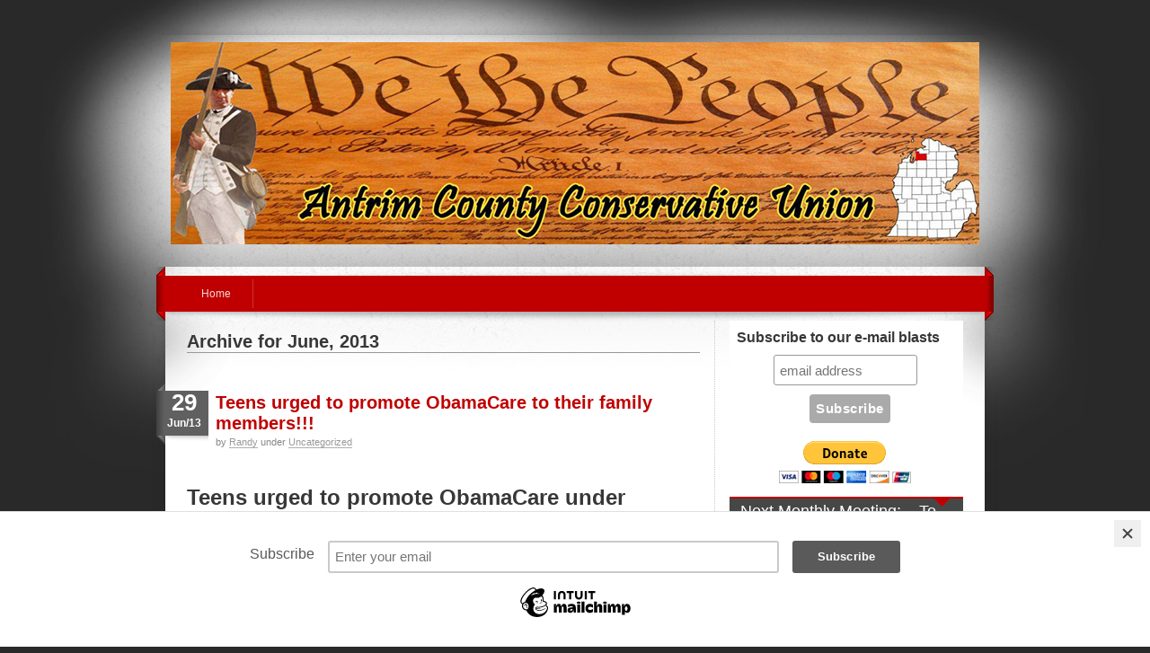

--- FILE ---
content_type: text/html; charset=UTF-8
request_url: https://acconservatives.org/2013/06/
body_size: 24183
content:
<!DOCTYPE html PUBLIC "-//W3C//DTD XHTML 1.0 Transitional//EN"
"http://www.w3.org/TR/xhtml1/DTD/xhtml1-transitional.dtd">

<html xmlns="http://www.w3.org/1999/xhtml" xml:lang="en" lang="en">

<head profile="http://gmpg.org/xfn/11">
<meta http-equiv="Content-Type" content="text/html; charset=UTF-8"  />
<title>June &laquo; 2013 &laquo;  Antrim County Conservative Union</title>
<meta name="generator" content="WordPress 6.3.7" />
<meta name="robots" content="follow, all" />

<link rel="shortcut icon" href="https://acconservatives.org/wp-content/themes/idream/favicon.ico" />
<link rel="stylesheet" href="https://acconservatives.org/wp-content/themes/idream/style.css" type="text/css" media="screen" />
<link rel="alternate" type="application/rss+xml" title="Antrim County Conservative Union RSS Feed" href="https://acconservatives.org/feed/" />
<link rel="pingback" href="https://acconservatives.org/xmlrpc.php" />
<!--[if IE]><link rel="stylesheet" href="https://acconservatives.org/wp-content/themes/idream/css/ie.css" type="text/css" media="screen" /><![endif]-->

<meta name='robots' content='max-image-preview:large' />
<script type="text/javascript">
window._wpemojiSettings = {"baseUrl":"https:\/\/s.w.org\/images\/core\/emoji\/14.0.0\/72x72\/","ext":".png","svgUrl":"https:\/\/s.w.org\/images\/core\/emoji\/14.0.0\/svg\/","svgExt":".svg","source":{"concatemoji":"https:\/\/acconservatives.org\/wp-includes\/js\/wp-emoji-release.min.js?ver=6.3.7"}};
/*! This file is auto-generated */
!function(i,n){var o,s,e;function c(e){try{var t={supportTests:e,timestamp:(new Date).valueOf()};sessionStorage.setItem(o,JSON.stringify(t))}catch(e){}}function p(e,t,n){e.clearRect(0,0,e.canvas.width,e.canvas.height),e.fillText(t,0,0);var t=new Uint32Array(e.getImageData(0,0,e.canvas.width,e.canvas.height).data),r=(e.clearRect(0,0,e.canvas.width,e.canvas.height),e.fillText(n,0,0),new Uint32Array(e.getImageData(0,0,e.canvas.width,e.canvas.height).data));return t.every(function(e,t){return e===r[t]})}function u(e,t,n){switch(t){case"flag":return n(e,"\ud83c\udff3\ufe0f\u200d\u26a7\ufe0f","\ud83c\udff3\ufe0f\u200b\u26a7\ufe0f")?!1:!n(e,"\ud83c\uddfa\ud83c\uddf3","\ud83c\uddfa\u200b\ud83c\uddf3")&&!n(e,"\ud83c\udff4\udb40\udc67\udb40\udc62\udb40\udc65\udb40\udc6e\udb40\udc67\udb40\udc7f","\ud83c\udff4\u200b\udb40\udc67\u200b\udb40\udc62\u200b\udb40\udc65\u200b\udb40\udc6e\u200b\udb40\udc67\u200b\udb40\udc7f");case"emoji":return!n(e,"\ud83e\udef1\ud83c\udffb\u200d\ud83e\udef2\ud83c\udfff","\ud83e\udef1\ud83c\udffb\u200b\ud83e\udef2\ud83c\udfff")}return!1}function f(e,t,n){var r="undefined"!=typeof WorkerGlobalScope&&self instanceof WorkerGlobalScope?new OffscreenCanvas(300,150):i.createElement("canvas"),a=r.getContext("2d",{willReadFrequently:!0}),o=(a.textBaseline="top",a.font="600 32px Arial",{});return e.forEach(function(e){o[e]=t(a,e,n)}),o}function t(e){var t=i.createElement("script");t.src=e,t.defer=!0,i.head.appendChild(t)}"undefined"!=typeof Promise&&(o="wpEmojiSettingsSupports",s=["flag","emoji"],n.supports={everything:!0,everythingExceptFlag:!0},e=new Promise(function(e){i.addEventListener("DOMContentLoaded",e,{once:!0})}),new Promise(function(t){var n=function(){try{var e=JSON.parse(sessionStorage.getItem(o));if("object"==typeof e&&"number"==typeof e.timestamp&&(new Date).valueOf()<e.timestamp+604800&&"object"==typeof e.supportTests)return e.supportTests}catch(e){}return null}();if(!n){if("undefined"!=typeof Worker&&"undefined"!=typeof OffscreenCanvas&&"undefined"!=typeof URL&&URL.createObjectURL&&"undefined"!=typeof Blob)try{var e="postMessage("+f.toString()+"("+[JSON.stringify(s),u.toString(),p.toString()].join(",")+"));",r=new Blob([e],{type:"text/javascript"}),a=new Worker(URL.createObjectURL(r),{name:"wpTestEmojiSupports"});return void(a.onmessage=function(e){c(n=e.data),a.terminate(),t(n)})}catch(e){}c(n=f(s,u,p))}t(n)}).then(function(e){for(var t in e)n.supports[t]=e[t],n.supports.everything=n.supports.everything&&n.supports[t],"flag"!==t&&(n.supports.everythingExceptFlag=n.supports.everythingExceptFlag&&n.supports[t]);n.supports.everythingExceptFlag=n.supports.everythingExceptFlag&&!n.supports.flag,n.DOMReady=!1,n.readyCallback=function(){n.DOMReady=!0}}).then(function(){return e}).then(function(){var e;n.supports.everything||(n.readyCallback(),(e=n.source||{}).concatemoji?t(e.concatemoji):e.wpemoji&&e.twemoji&&(t(e.twemoji),t(e.wpemoji)))}))}((window,document),window._wpemojiSettings);
</script>
<style type="text/css">
img.wp-smiley,
img.emoji {
	display: inline !important;
	border: none !important;
	box-shadow: none !important;
	height: 1em !important;
	width: 1em !important;
	margin: 0 0.07em !important;
	vertical-align: -0.1em !important;
	background: none !important;
	padding: 0 !important;
}
</style>
	<link rel='stylesheet' id='wp-block-library-css' href='https://acconservatives.org/wp-includes/css/dist/block-library/style.min.css?ver=6.3.7' type='text/css' media='all' />
<style id='classic-theme-styles-inline-css' type='text/css'>
/*! This file is auto-generated */
.wp-block-button__link{color:#fff;background-color:#32373c;border-radius:9999px;box-shadow:none;text-decoration:none;padding:calc(.667em + 2px) calc(1.333em + 2px);font-size:1.125em}.wp-block-file__button{background:#32373c;color:#fff;text-decoration:none}
</style>
<style id='global-styles-inline-css' type='text/css'>
body{--wp--preset--color--black: #000000;--wp--preset--color--cyan-bluish-gray: #abb8c3;--wp--preset--color--white: #ffffff;--wp--preset--color--pale-pink: #f78da7;--wp--preset--color--vivid-red: #cf2e2e;--wp--preset--color--luminous-vivid-orange: #ff6900;--wp--preset--color--luminous-vivid-amber: #fcb900;--wp--preset--color--light-green-cyan: #7bdcb5;--wp--preset--color--vivid-green-cyan: #00d084;--wp--preset--color--pale-cyan-blue: #8ed1fc;--wp--preset--color--vivid-cyan-blue: #0693e3;--wp--preset--color--vivid-purple: #9b51e0;--wp--preset--gradient--vivid-cyan-blue-to-vivid-purple: linear-gradient(135deg,rgba(6,147,227,1) 0%,rgb(155,81,224) 100%);--wp--preset--gradient--light-green-cyan-to-vivid-green-cyan: linear-gradient(135deg,rgb(122,220,180) 0%,rgb(0,208,130) 100%);--wp--preset--gradient--luminous-vivid-amber-to-luminous-vivid-orange: linear-gradient(135deg,rgba(252,185,0,1) 0%,rgba(255,105,0,1) 100%);--wp--preset--gradient--luminous-vivid-orange-to-vivid-red: linear-gradient(135deg,rgba(255,105,0,1) 0%,rgb(207,46,46) 100%);--wp--preset--gradient--very-light-gray-to-cyan-bluish-gray: linear-gradient(135deg,rgb(238,238,238) 0%,rgb(169,184,195) 100%);--wp--preset--gradient--cool-to-warm-spectrum: linear-gradient(135deg,rgb(74,234,220) 0%,rgb(151,120,209) 20%,rgb(207,42,186) 40%,rgb(238,44,130) 60%,rgb(251,105,98) 80%,rgb(254,248,76) 100%);--wp--preset--gradient--blush-light-purple: linear-gradient(135deg,rgb(255,206,236) 0%,rgb(152,150,240) 100%);--wp--preset--gradient--blush-bordeaux: linear-gradient(135deg,rgb(254,205,165) 0%,rgb(254,45,45) 50%,rgb(107,0,62) 100%);--wp--preset--gradient--luminous-dusk: linear-gradient(135deg,rgb(255,203,112) 0%,rgb(199,81,192) 50%,rgb(65,88,208) 100%);--wp--preset--gradient--pale-ocean: linear-gradient(135deg,rgb(255,245,203) 0%,rgb(182,227,212) 50%,rgb(51,167,181) 100%);--wp--preset--gradient--electric-grass: linear-gradient(135deg,rgb(202,248,128) 0%,rgb(113,206,126) 100%);--wp--preset--gradient--midnight: linear-gradient(135deg,rgb(2,3,129) 0%,rgb(40,116,252) 100%);--wp--preset--font-size--small: 13px;--wp--preset--font-size--medium: 20px;--wp--preset--font-size--large: 36px;--wp--preset--font-size--x-large: 42px;--wp--preset--spacing--20: 0.44rem;--wp--preset--spacing--30: 0.67rem;--wp--preset--spacing--40: 1rem;--wp--preset--spacing--50: 1.5rem;--wp--preset--spacing--60: 2.25rem;--wp--preset--spacing--70: 3.38rem;--wp--preset--spacing--80: 5.06rem;--wp--preset--shadow--natural: 6px 6px 9px rgba(0, 0, 0, 0.2);--wp--preset--shadow--deep: 12px 12px 50px rgba(0, 0, 0, 0.4);--wp--preset--shadow--sharp: 6px 6px 0px rgba(0, 0, 0, 0.2);--wp--preset--shadow--outlined: 6px 6px 0px -3px rgba(255, 255, 255, 1), 6px 6px rgba(0, 0, 0, 1);--wp--preset--shadow--crisp: 6px 6px 0px rgba(0, 0, 0, 1);}:where(.is-layout-flex){gap: 0.5em;}:where(.is-layout-grid){gap: 0.5em;}body .is-layout-flow > .alignleft{float: left;margin-inline-start: 0;margin-inline-end: 2em;}body .is-layout-flow > .alignright{float: right;margin-inline-start: 2em;margin-inline-end: 0;}body .is-layout-flow > .aligncenter{margin-left: auto !important;margin-right: auto !important;}body .is-layout-constrained > .alignleft{float: left;margin-inline-start: 0;margin-inline-end: 2em;}body .is-layout-constrained > .alignright{float: right;margin-inline-start: 2em;margin-inline-end: 0;}body .is-layout-constrained > .aligncenter{margin-left: auto !important;margin-right: auto !important;}body .is-layout-constrained > :where(:not(.alignleft):not(.alignright):not(.alignfull)){max-width: var(--wp--style--global--content-size);margin-left: auto !important;margin-right: auto !important;}body .is-layout-constrained > .alignwide{max-width: var(--wp--style--global--wide-size);}body .is-layout-flex{display: flex;}body .is-layout-flex{flex-wrap: wrap;align-items: center;}body .is-layout-flex > *{margin: 0;}body .is-layout-grid{display: grid;}body .is-layout-grid > *{margin: 0;}:where(.wp-block-columns.is-layout-flex){gap: 2em;}:where(.wp-block-columns.is-layout-grid){gap: 2em;}:where(.wp-block-post-template.is-layout-flex){gap: 1.25em;}:where(.wp-block-post-template.is-layout-grid){gap: 1.25em;}.has-black-color{color: var(--wp--preset--color--black) !important;}.has-cyan-bluish-gray-color{color: var(--wp--preset--color--cyan-bluish-gray) !important;}.has-white-color{color: var(--wp--preset--color--white) !important;}.has-pale-pink-color{color: var(--wp--preset--color--pale-pink) !important;}.has-vivid-red-color{color: var(--wp--preset--color--vivid-red) !important;}.has-luminous-vivid-orange-color{color: var(--wp--preset--color--luminous-vivid-orange) !important;}.has-luminous-vivid-amber-color{color: var(--wp--preset--color--luminous-vivid-amber) !important;}.has-light-green-cyan-color{color: var(--wp--preset--color--light-green-cyan) !important;}.has-vivid-green-cyan-color{color: var(--wp--preset--color--vivid-green-cyan) !important;}.has-pale-cyan-blue-color{color: var(--wp--preset--color--pale-cyan-blue) !important;}.has-vivid-cyan-blue-color{color: var(--wp--preset--color--vivid-cyan-blue) !important;}.has-vivid-purple-color{color: var(--wp--preset--color--vivid-purple) !important;}.has-black-background-color{background-color: var(--wp--preset--color--black) !important;}.has-cyan-bluish-gray-background-color{background-color: var(--wp--preset--color--cyan-bluish-gray) !important;}.has-white-background-color{background-color: var(--wp--preset--color--white) !important;}.has-pale-pink-background-color{background-color: var(--wp--preset--color--pale-pink) !important;}.has-vivid-red-background-color{background-color: var(--wp--preset--color--vivid-red) !important;}.has-luminous-vivid-orange-background-color{background-color: var(--wp--preset--color--luminous-vivid-orange) !important;}.has-luminous-vivid-amber-background-color{background-color: var(--wp--preset--color--luminous-vivid-amber) !important;}.has-light-green-cyan-background-color{background-color: var(--wp--preset--color--light-green-cyan) !important;}.has-vivid-green-cyan-background-color{background-color: var(--wp--preset--color--vivid-green-cyan) !important;}.has-pale-cyan-blue-background-color{background-color: var(--wp--preset--color--pale-cyan-blue) !important;}.has-vivid-cyan-blue-background-color{background-color: var(--wp--preset--color--vivid-cyan-blue) !important;}.has-vivid-purple-background-color{background-color: var(--wp--preset--color--vivid-purple) !important;}.has-black-border-color{border-color: var(--wp--preset--color--black) !important;}.has-cyan-bluish-gray-border-color{border-color: var(--wp--preset--color--cyan-bluish-gray) !important;}.has-white-border-color{border-color: var(--wp--preset--color--white) !important;}.has-pale-pink-border-color{border-color: var(--wp--preset--color--pale-pink) !important;}.has-vivid-red-border-color{border-color: var(--wp--preset--color--vivid-red) !important;}.has-luminous-vivid-orange-border-color{border-color: var(--wp--preset--color--luminous-vivid-orange) !important;}.has-luminous-vivid-amber-border-color{border-color: var(--wp--preset--color--luminous-vivid-amber) !important;}.has-light-green-cyan-border-color{border-color: var(--wp--preset--color--light-green-cyan) !important;}.has-vivid-green-cyan-border-color{border-color: var(--wp--preset--color--vivid-green-cyan) !important;}.has-pale-cyan-blue-border-color{border-color: var(--wp--preset--color--pale-cyan-blue) !important;}.has-vivid-cyan-blue-border-color{border-color: var(--wp--preset--color--vivid-cyan-blue) !important;}.has-vivid-purple-border-color{border-color: var(--wp--preset--color--vivid-purple) !important;}.has-vivid-cyan-blue-to-vivid-purple-gradient-background{background: var(--wp--preset--gradient--vivid-cyan-blue-to-vivid-purple) !important;}.has-light-green-cyan-to-vivid-green-cyan-gradient-background{background: var(--wp--preset--gradient--light-green-cyan-to-vivid-green-cyan) !important;}.has-luminous-vivid-amber-to-luminous-vivid-orange-gradient-background{background: var(--wp--preset--gradient--luminous-vivid-amber-to-luminous-vivid-orange) !important;}.has-luminous-vivid-orange-to-vivid-red-gradient-background{background: var(--wp--preset--gradient--luminous-vivid-orange-to-vivid-red) !important;}.has-very-light-gray-to-cyan-bluish-gray-gradient-background{background: var(--wp--preset--gradient--very-light-gray-to-cyan-bluish-gray) !important;}.has-cool-to-warm-spectrum-gradient-background{background: var(--wp--preset--gradient--cool-to-warm-spectrum) !important;}.has-blush-light-purple-gradient-background{background: var(--wp--preset--gradient--blush-light-purple) !important;}.has-blush-bordeaux-gradient-background{background: var(--wp--preset--gradient--blush-bordeaux) !important;}.has-luminous-dusk-gradient-background{background: var(--wp--preset--gradient--luminous-dusk) !important;}.has-pale-ocean-gradient-background{background: var(--wp--preset--gradient--pale-ocean) !important;}.has-electric-grass-gradient-background{background: var(--wp--preset--gradient--electric-grass) !important;}.has-midnight-gradient-background{background: var(--wp--preset--gradient--midnight) !important;}.has-small-font-size{font-size: var(--wp--preset--font-size--small) !important;}.has-medium-font-size{font-size: var(--wp--preset--font-size--medium) !important;}.has-large-font-size{font-size: var(--wp--preset--font-size--large) !important;}.has-x-large-font-size{font-size: var(--wp--preset--font-size--x-large) !important;}
.wp-block-navigation a:where(:not(.wp-element-button)){color: inherit;}
:where(.wp-block-post-template.is-layout-flex){gap: 1.25em;}:where(.wp-block-post-template.is-layout-grid){gap: 1.25em;}
:where(.wp-block-columns.is-layout-flex){gap: 2em;}:where(.wp-block-columns.is-layout-grid){gap: 2em;}
.wp-block-pullquote{font-size: 1.5em;line-height: 1.6;}
</style>
<script type='text/javascript' src='https://acconservatives.org/wp-includes/js/jquery/jquery.min.js?ver=3.7.0' id='jquery-core-js'></script>
<script type='text/javascript' src='https://acconservatives.org/wp-includes/js/jquery/jquery-migrate.min.js?ver=3.4.1' id='jquery-migrate-js'></script>
<link rel="https://api.w.org/" href="https://acconservatives.org/wp-json/" /><link rel="EditURI" type="application/rsd+xml" title="RSD" href="https://acconservatives.org/xmlrpc.php?rsd" />
<meta name="generator" content="WordPress 6.3.7" />
<style type="text/css">.recentcomments a{display:inline !important;padding:0 !important;margin:0 !important;}</style>
<script type="text/javascript" src="https://acconservatives.org/wp-content/themes/idream/js/jquery.pngFix.js"></script>

<!-- this product is released under General Public License. Please see the attached file for details. You can also find details about the license at http://www.opensource.org/licenses/gpl-license.php -->
<script type="text/javascript">
/* <![CDATA[ */

jQuery(document).ready(function(){ 
    jQuery(document).pngFix(); 
});

jQuery(document).ready(function() { 
jQuery("#dropmenu ul").css({display: "none"}); // Opera Fix 
jQuery("#dropmenu li").hover(function(){ 
        jQuery(this).find('ul:first').css({visibility: "visible",display: "none"}).show(268); 
        },function(){ 
        jQuery(this).find('ul:first').css({visibility: "hidden"}); 
        });
		 
}); 
/* ]]> */ 
</script>

</head>

<body data-rsssl=1>

<div id="wrapper" align="center">
<div id="layouttop"></div>
    
    <!-- Header Starts -->
    <div id="header">
   	  <div id="headerleft">
        	       	<h1></a></h1><h3> <a href="https://acconservatives.org" class="nobar"><img src="/wp-content/themes/Politico-Republican/images/Header.jpg" alt="Antrim County Conservative Union" border="0" /></a>
       	  </h3>
       	<h3>
      
   	    </h3>
			             
      </div>
        <div id="headerright">
        	<div id="rssboxo">
            	<a href="Antrim County Conservative Union"></a>
			</div>
        </div>
    </div>
    <!-- Header Ends -->

    
    

    	
        <!-- Main nav Starts here -->
        <div id="navouter">
            <div id="nav">

                <ul id="dropmenu">
                <li class="page_item "><a href="https://acconservatives.org">Home</a></li>
                			
                </ul>
            
            </div>
        </div>
        <!-- Main nav Ends -->
	<div id="outerwrapper">
    	<div id="innerwrapper">
<!-- main column Starts here -->
<div id="maincol">


	
		<h2 class="arpageTitle">Archive for June, 2013</h2>
	

<div class="postwrap">

        	<div class="postmeta2">
            	<div class="meta2inner">
                	<div class="pday">29</div>
                    <div class="pmonth">Jun/13</div>
                </div>
            </div> 

  <h2 class="posttitle"><a href="https://acconservatives.org/teens-urged-promote-obamacare-family-members/">Teens urged to promote ObamaCare to their family members!!!</a></h2>
  <div class="postmeta">by <a href="https://acconservatives.org/author/randy/" title="Posts by Randy" rel="author">Randy</a> under <a href="https://acconservatives.org/category/uncategorized/" rel="category tag">Uncategorized</a></div>
  <div class="clr16"></div>
  <div class="postcontent"><h1 id="article-title" itemprop="headline">Teens urged to promote ObamaCare under California grant, report says</h1>
<div><time itemprop="pubdate" datetime="2013-06-29T21:29-04:00">Published June 29, 2013 &#8211; </time>FoxNews.com</p>
<div itemprop="sourceOrganization" itemscope="" itemtype="http://schema.org/Organization"></div>
<div itemprop="sourceOrganization" itemscope="" itemtype="http://schema.org/Organization">
<p><a href="http://www.foxnews.com/politics/2013/06/29/teens-urged-to-promote-obamacare-under-california-grant-report-says/#"><img decoding="async" fetchpriority="high" class="alignnone" alt="" src="https://global.fncstatic.com/static/managed/img/fn2/video/062913_ff_kidsobamacare_640.jpg" width="448" height="252" /></a></p>
</div>
<p itemprop="sourceOrganization" itemtype="http://schema.org/Organization">The Los Angeles school system reportedly plans to use a state grant to promote ObamaCare, in part by teaching students to become “messengers” for the law.</p>
<p itemprop="sourceOrganization" itemtype="http://schema.org/Organization">The Heartland Institute first <a href="http://news.heartland.org/newspaper-article/2013/06/20/california-schools-train-kids-sell-obamacare" target="_blank">reported</a> on the grant, one of $37 million in state grants announced in May by Covered California, the state’s health insurance exchange.</p>
</div>
<p>Of that, $990,000 was awarded to The Los Angeles Unified School District.</p>
<p>A brief synopsis of the grant says it would be used for “outreach calls” to families and “adult-student class presentations.” But it also states as an objective: “Teens trained to be messengers to family members.”</p>
<p>According to The Heartland Institute, a spokeswoman for Covered California said the group has “confidence” the Los Angeles program “will be successful in reaching our target population, which includes family members of students.”</p>
<p>A spokesman for the district also told the institute that teens will be part of a “pilot” program to see if they can be trained to “deliver outreach and limited education to family and friends in and around their homes.”</p>
<p>“Teens will be educating adults that they already know (e.g., family or friends) and not other adults,” the spokesman said.</p>
<p>The grant comes amid controversy in Congress over the Obama administration’s other efforts to promote the law, in advance of the entire law’s implementation.</p>
<p>Several Republicans this past week urged major sports leagues to rebuff the administration’s call to help advertise for the Affordable Care Act.  The NFL on Friday issued a statement saying it had “no plans” to do so.</p>
</div>

		<div class="roubcornrcontent">         	
                <span class="posttags">No tags</span>  
              	<span class="postcomments"><a href="https://acconservatives.org/teens-urged-promote-obamacare-family-members/#respond">Leave a Comment</a></span>
              	<span class="postmore"><a href="https://acconservatives.org/teens-urged-promote-obamacare-family-members/">more...</a></span>
                <div class="clr"></div>
        </div>


<div class="cleared"></div>
</div> <!-- Closes topPost --><br/>


<div class="postwrap">

        	<div class="postmeta2">
            	<div class="meta2inner">
                	<div class="pday">27</div>
                    <div class="pmonth">Jun/13</div>
                </div>
            </div> 

  <h2 class="posttitle"><a href="https://acconservatives.org/scalia-dissent-gay-marriage-decision-jaw-dropping/">Scalia Dissent: Gay Marriage Decision &#8216;Jaw-Dropping&#8217;</a></h2>
  <div class="postmeta">by <a href="https://acconservatives.org/author/randy/" title="Posts by Randy" rel="author">Randy</a> under <a href="https://acconservatives.org/category/uncategorized/" rel="category tag">Uncategorized</a></div>
  <div class="clr16"></div>
  <div class="postcontent"><p><img decoding="async" class="alignnone" alt="Image: Scalia Dissent: Gay Marriage Decision 'Jaw-Dropping'" src="https://www.newsmax.com/CMSPages/GetFile.aspx?guid=fd9da180-e890-41b2-8209-52d3383c3692&amp;SiteName=Newsmax&amp;maxsidesize=600" width="420" height="247" /></p>
<p>In a blistering rebuke of the Supreme Court decision to overturn the Defense of Marriage Act, Justice Antonin Scalia said the self-governing power of the people has been eroded.</p>
<p><em id="__mceDel">&#8220;Today&#8217;s opinion aggrandizes the power of the court to pronounce the law,&#8221; Scalia wrote in the dissenting opinion. It will have the predictable consequence of diminishing the &#8220;power of our people to govern themselves,&#8221; wrote Scalia, who was joined in his dissent by Justices Clarence Thomas and Chief Justice John Roberts, while Justice Samuel Alito wrote a separate dissenting opinion.</p>
<p>Scalia described the &#8220;assertion of judicial supremacy over the people’s representatives in Congress and the executive&#8221; as &#8220;jaw-dropping.&#8221;<br />
</em></p>
<p>&#8220;It envisions a Supreme Court standing (or rather enthroned) at the apex of government, empowered to decide all constitutional questions, always and everywhere &#8216;primary&#8217; in its role,&#8221; said Scalia. &#8220;This image of the court would have been unrecognizable to those who wrote and ratified our national charter.&#8221;</p>
<p>Scalia had particular disdain for fellow Justice Anthony Kennedy&#8217;s ruling in the 5-4 case, saying it opened the door for a federal law allowing same-sex marriages.</p>
<p>“It takes real cheek for today’s majority to assure us, as it is going out the door, that a constitutional requirement to give formal recognition to same-sex marriage is not at issue here — when what has preceded that assurance is a lecture on how superior the majority’s moral judgment in favor of same-sex marriage is to the Congress’s hateful moral judgment against it,” he wrote.</p>
<p>In another section of his ruling, Scalia said, &#8220;To defend traditional marriage is not to condemn, demean, or humiliate those who would prefer other arrangements, any more than to defend the Constitution of the United States is to condemn, demean, or humiliate other constitutions. To hurl such accusations so casually demeans this institution.</p>
<p>&#8220;In the majority’s judgment, any resistance to its holding is beyond the pale of reasoned disagreement. To question its high-handed invalidation of a presumptively valid statute is to act (the majority is sure) with the purpose to &#8216;disparage,&#8217; &#8216;injure,&#8217; &#8216;degrade,&#8217; &#8216;demean,&#8217; and &#8216;humiliate&#8217; our fellow human beings, our fellow citizens, who are homosexual. All that, simply for supporting an Act that did no more than codify an aspect of marriage that had been unquestioned in our society for most of its existence — indeed, had been unquestioned in virtually all societies for virtually all of human history.&#8221;</p>
<p>The court’s decision takes issue especially with Section 3 of DOMA, which defined marriage on a federal basis as &#8220;only a legal union between one man and one woman as husband and wife&#8221; and the word &#8220;spouse&#8221; referring &#8220;only to a person of the opposite sex who is a husband or a wife.&#8221;</p>
<p>&#8220;DOMA rejects this long-established precept&#8221; of states themselves determining the definition of marriage, said the court’s the <a href="http://www.supremecourt.gov/opinions/12pdf/12-307_g2bh.pdf" target="_self"><b>majority opinion</b></a>, written by Kennedy.</p>
<p>However, the court’s action goes well beyond merely rejecting a federal definition of marriage, Scalia says.</p>
<p>&#8220;By formally declaring anyone opposed to same-sex marriage an enemy of human decency, the majority arms well every challenger to a state law restricting marriage to its traditional definition. Henceforth those challengers will lead with this court’s declaration that there is &#8216;no legitimate purpose&#8217; served by such a law, and will claim that the traditional definition has the purpose and effect to disparage and to injure the &#8216;personhood and dignity&#8217; of same-sex couples.</p>
<p>&#8220;The result will be a judicial distortion of our society&#8217;s debate over marriage — a debate that can seem in need of our clumsy &#8216;help&#8217; only to a member of this institution,&#8221; said the 77-year-old justice.</p>
<p>The decision, he wrote, was not clear cut.</p>
<p>&#8220;Some will rejoice in today’s decision, and some will despair at it; that is the nature of a controversy that matters so much to so many. But the Court has cheated both sides, robbing the winners of an honest victory, and the losers of the peace that comes from a fair defeat. We owed both of them better.&#8221;</p>
</div>

		<div class="roubcornrcontent">         	
                <span class="posttags">No tags</span>  
              	<span class="postcomments"><a href="https://acconservatives.org/scalia-dissent-gay-marriage-decision-jaw-dropping/#respond">Leave a Comment</a></span>
              	<span class="postmore"><a href="https://acconservatives.org/scalia-dissent-gay-marriage-decision-jaw-dropping/">more...</a></span>
                <div class="clr"></div>
        </div>


<div class="cleared"></div>
</div> <!-- Closes topPost --><br/>


<div class="postwrap">

        	<div class="postmeta2">
            	<div class="meta2inner">
                	<div class="pday">25</div>
                    <div class="pmonth">Jun/13</div>
                </div>
            </div> 

  <h2 class="posttitle"><a href="https://acconservatives.org/access-quality-care-citizens/">Access to Quality Care for All Citizens</a></h2>
  <div class="postmeta">by <a href="https://acconservatives.org/author/randy/" title="Posts by Randy" rel="author">Randy</a> under <a href="https://acconservatives.org/category/uncategorized/" rel="category tag">Uncategorized</a></div>
  <div class="clr16"></div>
  <div class="postcontent"><h2>By State Senator &#8211; Patrick Colbeck</h2>
<div>
<p><a href="http://dcrpmi.com/wp-content/uploads/2013/06/Patrick-Colbeck.jpg"><img decoding="async" class="alignleft" alt="State Senator Patrick Colbeck" src="https://dcrpmi.com/wp-content/uploads/2013/06/Patrick-Colbeck-222x300.jpg" width="178" height="240" /></a></p>
<p>There is a great debate in Michigan and in other states around the nation on the topic of Medicaid Expansion. Like most of you reading this, I desire to find ways of providing access to quality, affordable healthcare for more Americans. But I wonder, is expanding Medicaid the best way to do this? What if you could provide access to affordable quality care to more individuals without expanding Medicaid? After extensive research, I have come to see that there are other, more sound options.</p>
<p>Rising healthcare costs are a serious issue for all of us. And costs are increasing in most areas of healthcare, but not all. Where are costs not increasing and what can we learn from this? Look no further than free market healthcare segments such as laser eye surgery or plastic surgery.</p>
<p>Medicaid, on the other hand, joins the long list of government services that do not promote quality. Due to the poor Medicaid reimbursement rates for services many physicians try to control costs by capping the number of Medicaid patients that they serve. As more and more doctors begin refusing Medicaid recipients to avoid going out of business, where will these people go to be treated?</p>
<p>The Affordable Care Act (aka Obamacare) seeks to control costs by increasing the premiums for everyone and then providing subsidies, tax breaks or outright waivers to special segments of our society. For example, employers with 25 or less employees will receive up to 40% subsidies on their healthcare costs. I suppose this is to hold them harmless in light of the projected premium cost increases of 30-60% in our state. This is not “cost control”. It is simply “control”.</p>
<p>When you boil down the options available to us when it comes to healthcare systems, there are three basic choices: federal control, state control, or individual control. The Governor’s proposal to implement Obamacare by expanding Medicaid and utilizing a state-operated exchange is an example of federal control. An excellent example of a state controlled option is Senator Bruce Caswell’s bill SB 422. His option would likely not require any waivers from existing federal law nor would it rely upon additional federal funds. As a third option, I have been pursuing a Michigan healthcare system that prioritizes individual control and the free market.</p>
<p>This third option starts with the observation that the proposal pursued by the Governor called for two waivers by the federal government. If waivers are on the table for discussion, I would like to propose two alternative waivers that get to the heart of why I believe that the Affordable Care Act is neither “affordable” nor “caring”.</p>
<p>The first of these waivers is to Obamacare’s “minimum essential benefit” mandate. It is this mandate that is the primary driver behind the obscene jumps in healthcare premiums our citizens will see in October of this year as open enrollment begins on the government-run health exchange. Many people would simply like catastrophic insurance rather than all of the bells and whistles found in the minimum essential benefit laundry list. They should have that choice.</p>
<p>The second of these waivers would be to allow government assistance eligibility information to be provided via one or more private exchanges rather than a single government-created exchange. Limit the government involvement to its current role of determining eligibility for government assistance. Let the private sector provide a framework where competition thrives in a consumer-friendly environment and people have more choice over what type of insurance they think is right for themselves and their families.</p>
<p>These two waivers would put Michigan on a path to lower healthcare costs and expanded access to healthcare that would not only improve the health and well-being of our citizens, but would also improve our competitiveness with other states for jobs. Do you remember when competition, personal responsibility and freedom were core American values? It is time to restore these principles in our government policies.</p>
<p>This July 4th, we celebrate our independence and we celebrate our freedom. I implore you to not take that freedom for granted. If you do, there are too many people in government more than willing to exchange some of your freedom for a false sense of security. Obamacare is about control,&#8230; not freedom.</p>
<p>If we truly want to increase access to quality care for all of our citizens, we need to pursue free market solutions.</p>
</div>
</div>

		<div class="roubcornrcontent">         	
                <span class="posttags">No tags</span>  
              	<span class="postcomments"><a href="https://acconservatives.org/access-quality-care-citizens/#respond">Leave a Comment</a></span>
              	<span class="postmore"><a href="https://acconservatives.org/access-quality-care-citizens/">more...</a></span>
                <div class="clr"></div>
        </div>


<div class="cleared"></div>
</div> <!-- Closes topPost --><br/>


<div class="postwrap">

        	<div class="postmeta2">
            	<div class="meta2inner">
                	<div class="pday">22</div>
                    <div class="pmonth">Jun/13</div>
                </div>
            </div> 

  <h2 class="posttitle"><a href="https://acconservatives.org/call-gov-snyders-office-i-felt-needed-honest-him/">I got a call from Gov. Snyder&#8217;s office,&#8230;I felt I needed to be honest with him!!!</a></h2>
  <div class="postmeta">by <a href="https://acconservatives.org/author/randy/" title="Posts by Randy" rel="author">Randy</a> under <a href="https://acconservatives.org/category/uncategorized/" rel="category tag">Uncategorized</a></div>
  <div class="clr16"></div>
  <div class="postcontent"><p>By Priscilla Miller &#8211; Antrim County Republican Party, Secretary</p>
<p><a href="https://acconservatives.org/wp-content/uploads/2013/06/Priscilla-Miller.jpg"><img decoding="async" loading="lazy" class=" wp-image-543 alignleft" alt="Priscilla Miller" src="https://acconservatives.org/wp-content/uploads/2013/06/Priscilla-Miller.jpg" width="234" height="234" srcset="https://acconservatives.org/wp-content/uploads/2013/06/Priscilla-Miller.jpg 390w, https://acconservatives.org/wp-content/uploads/2013/06/Priscilla-Miller-150x150.jpg 150w, https://acconservatives.org/wp-content/uploads/2013/06/Priscilla-Miller-300x300.jpg 300w" sizes="(max-width: 234px) 100vw, 234px" /></a>Did anyone else hear from the Governor? I did!  Governor Snyder&#8217;s Office called me yesterday!   Seems I inadvertently gave out Lt. Governor Brian Calley&#8217;s personal cell phone number on Facebook Thursday, leading up to the Senate&#8217;s decision on the Medicaid Expansion Bill, and the governor&#8217;s aide wanted to clarify my message to the Lt. Governor and asked, if I had anything to say to the Governor.</p>
<p>I told him I had called out of concern for a bill the lawmakers had only had seven days to consider, and couldn&#8217;t see why the Governor felt it necessary to return from his trade mission to Israel, in order to push through his agenda!</p>
<p>All too often we have laws rushed through, only to find out &#8216;what&#8217;s in the bill&#8217; after it&#8217;s passed, and I could see no harm in allowing lawmakers the time to thoroughly study, and explore the possible ramifications of such a bill before voting.</p>
<p>I also mentioned the fact that I disapproved of the Governor contacting Kathleen Sabelius, who I believe did a Webinar with our MRP lawmakers, to try and convince them to pass the bill, and this left me with the impression that our Governor is siding with the Democrats and Obama, in regard to our healthcare and not listening to ‘We the People!’</p>
<p>When his aid told me, “the Affordable Care Act was the Law of the Land”. I told him that was his opinion, but there are people like myself, who believe since there are no provisions set up to finance the Obamacare exchanges in the act itself, and if enough states refuse to do anything to help facilitate its implementation, the law will implode.</p>
<p>I also expressed my belief that citizens no longer &#8216;trust&#8217; their government, and are tired of hearing the people they elect, instead of listening to them, decide what’s &#8220;good for them&#8221;.</p>
<p>In addition, I told him I thought the governor&#8217;s press conference yesterday, was very divisive, pitting members of the party against one another, and when I saw Governor Snyder, standing with that group of healthcare professionals, lined up beside him, all dressed in their scrubs and lab coats, it brought back the distasteful memory of Obama, when he signed the Affordable Care Act, and the people lined up behind him, dressed in the same manner.</p>
<p>The Governor&#8217;s aid assured me that he was going to convey all of my thoughts and what I had to say, to the governor, and that the governor is always interested in hearing what people in the state have to say. I told him I didn&#8217;t believe that was the case, that the governor is only interested in his own agenda.</p>
<p>I also mentioned that just last week the governor appeared to dismiss the ‘Tea Party’ as a group he wasn&#8217;t going to listen to. I explained to him, that there are many Democrat and Republican friends, who share the same views, even though they are not part of any Tea Party organization, and last but not least I closed by telling the governor&#8217;s aid that “I believe yesterday, the governor heard the voice of the Tea Party!”</p>
</div>

		<div class="roubcornrcontent">         	
                <span class="posttags">No tags</span>  
              	<span class="postcomments"><a href="https://acconservatives.org/call-gov-snyders-office-i-felt-needed-honest-him/#respond">Leave a Comment</a></span>
              	<span class="postmore"><a href="https://acconservatives.org/call-gov-snyders-office-i-felt-needed-honest-him/">more...</a></span>
                <div class="clr"></div>
        </div>


<div class="cleared"></div>
</div> <!-- Closes topPost --><br/>


<div class="postwrap">

        	<div class="postmeta2">
            	<div class="meta2inner">
                	<div class="pday">18</div>
                    <div class="pmonth">Jun/13</div>
                </div>
            </div> 

  <h2 class="posttitle"><a href="https://acconservatives.org/tuesday-6-18-13-438-p-m-senate-postpones-medicaid-vote-hb-4714/">Tuesday, 6-18-13 @ 4:38 p.m. &#8211; Senate Postpones Medicaid Vote (HB 4714)</a></h2>
  <div class="postmeta">by <a href="https://acconservatives.org/author/randy/" title="Posts by Randy" rel="author">Randy</a> under <a href="https://acconservatives.org/category/uncategorized/" rel="category tag">Uncategorized</a></div>
  <div class="clr16"></div>
  <div class="postcontent"><p><strong>Senate Postpones Medicaid Vote </strong></p>
<p>Tuesday, June 18, 2013</p>
<p><img decoding="async" loading="lazy" class="alignleft" alt="" src="https://photos-b.xx.fbcdn.net/hphotos-prn1/1010762_10200194881981911_1647697532_a.jpg" width="144" height="216" />After caucusing for the better part of the day, Senate Republicans today tabled a vote to expand Medicaid as Senate Majority Leader Randy <strong>RICHARDVILLE</strong> (R-Monroe) tries to scrounge up more GOP support.</p>
<p><em>MIRS</em> has learned that it seemed likely there were 20 votes in the chamber &#8212; providing the 12 Democrats were OK with a substitute on HB 4714 they haven&#8217;t seen. But Richardville still wants to hit 13 Republican votes, which would be half the caucus&#8217; support.</p>
<p>Potentially complicating matters was the fact that Lt. Gov. Brian <strong>CALLEY</strong> is in the Upper Peninsula and unable to break a 19-19 tie. Although sources tell <em>MIRS</em> that Richardville doesn&#8217;t want to exercise that option, Calley&#8217;s absence did spark talk today.</p>
<p>The fact that Gov. Rick <strong>SNYDER</strong> is off on a trade mission to Israel didn&#8217;t go unnoticed, either, as he&#8217;s not around to twist arms. Instead, Budget Director John <strong>NIXON</strong> made the case to the Senate GOP caucus.</p>
<p>Josh <strong>PUGH</strong> of Progress Michigan tweeted this afternoon: &#8220;Maybe it would be easier to get Medicaid expansion through the @MISenate if the governor were actually in the country right now.&#8221;</p>
<p>As <em>MIRS </em>reported Monday, a substitute for HB 4714 has been crafted while votes were being rounded up (See &#8220;Senate Medicaid Sub Being Prepped,&#8221; 6/17/13).</p>
<p>A damper was put on the bill when three GOP senators &#8212; Sens. Howard <strong>WALKER</strong> (R-Traverse City), Goeff <strong>HANSEN</strong> (R-Hart) and Jack <strong>BRANDENBURG</strong> (R-Harrison Twp.) &#8212; were threatened with Tea Party primary challenges if they were &#8220;yes&#8221; votes.</p>
<p>The House last week passed HB 4714.</p>
<p>&nbsp;</p>
</div>

		<div class="roubcornrcontent">         	
                <span class="posttags">No tags</span>  
              	<span class="postcomments"><a href="https://acconservatives.org/tuesday-6-18-13-438-p-m-senate-postpones-medicaid-vote-hb-4714/#respond">Leave a Comment</a></span>
              	<span class="postmore"><a href="https://acconservatives.org/tuesday-6-18-13-438-p-m-senate-postpones-medicaid-vote-hb-4714/">more...</a></span>
                <div class="clr"></div>
        </div>


<div class="cleared"></div>
</div> <!-- Closes topPost --><br/>


<div class="postwrap">

        	<div class="postmeta2">
            	<div class="meta2inner">
                	<div class="pday">14</div>
                    <div class="pmonth">Jun/13</div>
                </div>
            </div> 

  <h2 class="posttitle"><a href="https://acconservatives.org/congressman-mike-rogers-opts-u-s-senate-race/">Congressman Mike Rogers Opts Against U.S. Senate Race</a></h2>
  <div class="postmeta">by <a href="https://acconservatives.org/author/randy/" title="Posts by Randy" rel="author">Randy</a> under <a href="https://acconservatives.org/category/uncategorized/" rel="category tag">Uncategorized</a></div>
  <div class="clr16"></div>
  <div class="postcontent"><p><a name="35880"></a><a name="35880"></a></p>
<h3><span style="font-size: 13px;">U.S. Rep. Mike </span><b style="font-size: 13px;"><a href="http://www.mirsnews.com/leg_bio.php?lid=405" target="_blank">ROGERS</a></b><span style="font-size: 13px;"> (R-Howell) announced this morning he would not seek the U.S. Senate seat being opened in 2014 by the retirement of U.S. Sen. Carl </span><b style="font-size: 13px;"><a href="http://www.mirsnews.com/bio.php?id=4&amp;type=congressional_members" target="_blank">LEVIN</a></b><b style="font-size: 13px;"> </b><span style="font-size: 13px;">(D-Detroit), knocking out one of the Republicans&#8217; potential first-tier possibilities. </span></h3>
<p><a href="https://acconservatives.org/wp-content/uploads/2013/06/Mike-Rogers.jpg"><img decoding="async" loading="lazy" class=" wp-image-532 alignleft" alt="Mike Rogers" src="https://acconservatives.org/wp-content/uploads/2013/06/Mike-Rogers.jpg" width="180" height="223" srcset="https://acconservatives.org/wp-content/uploads/2013/06/Mike-Rogers.jpg 300w, https://acconservatives.org/wp-content/uploads/2013/06/Mike-Rogers-242x300.jpg 242w" sizes="(max-width: 180px) 100vw, 180px" /></a>&#8220;I am truly humbled by the encouragement I have had to run for the United States Senate. After careful and thorough deliberation and long talks with my family, friends and supporters, I have determined that the best way for me to continue to have a direct impact for my constituents and the nation is to remain in the House of Representatives,&#8221; Rogers said.</p>
<p>The decision leaves GOP National Committeewoman Terri Lynn <b>LAND</b> as the only formally announced candidate for the slot, with Dr. Rob <b>STEELE </b>giving the race serious consideration.</p>
<p>Other potential candidates include U.S. Rep. Justin <b><a href="http://www.mirsnews.com/bio.php?id=22&amp;type=congressional_members" target="_blank">AMASH</a></b> (R-Cascade Twp.), Sen. Roger <b><a href="http://www.mirsnews.com/leg_bio.php?lid=188" target="_blank">KAHN</a></b> (R-Saginaw) and Rep. Pete <b><a href="http://www.mirsnews.com/leg_bio.php?lid=399" target="_blank">LUND</a></b> (R-Shelby Twp.).</p>
<p>Many Republicans viewed Rogers as the strongest challenger to the Democrats&#8217; nominee, likely U.S. Rep. Gary<b><a href="http://www.mirsnews.com/lob_bio.php?cid=283" target="_blank">PETERS</a></b>(D-Bloomfield Twp.), due to his access to money and his general likeability, particular to swing independent voters. Rogers consistently overperforms in his mid-Michigan/Oakland County congressional district.</p>
<p>However, a Public Policy Polling (PPP) survey released last week showed Land polling the best against Peters in hypothetical one-on-one parings. Land trailed Peters by 5 points (41 to 36 percent) while Rogers was down 10 to Peters (42 to 32 percent).</p>
<p>Bill <b><a href="http://www.mirsnews.com/lob_bio.php?cid=194" target="_blank">BALLENGER</a></b> of <i>Inside Michigan Politics</i> said these numbers show Land may be underestimated as a candidate. She has won twice statewide as Secretary of State, is a &#8220;heck of a campaigner&#8221; and has support from Tea Party and libertarians types, as is evident from her national committeewoman race, Ballenger said.</p>
<p>While Peters is developing into the consensus candidate among Democrats, that doesn&#8217;t necessarily mean he is a slam-dunk in a General Election. Roughly a third of voters know Peters by name, which is less than the percentage of people who know Land.</p>
<p>&#8220;Gary Peters may very well be a 6,000-foot-tall tower of jelly,&#8221; Ballenger said.</p>
<p>On the other side of the coin, Michigan Democratic Party Chair Lon <b>JOHNSON </b>said based on the polling numbers, Rogers &#8220;read the handwriting on the wall.&#8221;</p>
<p>&#8220;Republicans&#8217; anti-middle class agenda undermines our economic recovery. Cutting seniors&#8217; benefits to give tax breaks to outsourcers is no way to win in Michigan,&#8221; Johnson said. &#8220;Michigan middle class families can count on Gary Peters to fight for them.&#8221;</p>
<p>Today&#8217;s announcement may come as a disappointment to some people, said Stu <b>SANDLER </b>of Decider Strategies, but there&#8217;s still time for Republicans to field a candidate to beat Peters and that may very well be the only candidate out, there &#8212; Terri Lynn Land.</p>
<p>&#8220;Terri Lynn Land has an opportunity, once she officially gets in, to get together a strong operation, raise money and show a command of the issues,&#8221; he said. &#8220;It could be her or it could be someone else.&#8221;</p>
<p>Rogers&#8217; decision does not come as a surprise in the state&#8217;s political circles.</p>
<p>Rogers had been steadfast in not showing his hand publicly on where he leaned on his decision. But as chair of the U.S. House Intelligence Committee, Rogers would have a lot to lose in giving up a safe 8th Congressional seat and his role as the Republicans&#8217; point political person on national security issues in exchange for a highly speculative race that, even if successful, could put him in the minority.</p>
<p>Michigan Republican Party Chair Bobby <b>SCHOSTAK</b> said Rogers&#8217; responsibilities as Chairman of the U.S. House Intelligence Committee are &#8220;critical to our national security &#8212; a role that, while at a tense time in our nation&#8217;s history, we can trust he will perform to the best of his ability.</p>
<p>&#8220;Although he will not be running for U.S. Senate, the people of Michigan are honored to have Rep. Rogers&#8217; continued service in Washington. I have no doubt that Republicans will field a strong candidate to win this seat in 2014.&#8221;</p>
</div>

		<div class="roubcornrcontent">         	
                <span class="posttags">No tags</span>  
              	<span class="postcomments"><a href="https://acconservatives.org/congressman-mike-rogers-opts-u-s-senate-race/#respond">Leave a Comment</a></span>
              	<span class="postmore"><a href="https://acconservatives.org/congressman-mike-rogers-opts-u-s-senate-race/">more...</a></span>
                <div class="clr"></div>
        </div>


<div class="cleared"></div>
</div> <!-- Closes topPost --><br/>


<div class="postwrap">

        	<div class="postmeta2">
            	<div class="meta2inner">
                	<div class="pday">13</div>
                    <div class="pmonth">Jun/13</div>
                </div>
            </div> 

  <h2 class="posttitle"><a href="https://acconservatives.org/michigan-house-republicans-buckle-obamacare-medicaid-expansion/">Medicaid Expansion Bill Heads to the House</a></h2>
  <div class="postmeta">by <a href="https://acconservatives.org/author/randy/" title="Posts by Randy" rel="author">Randy</a> under <a href="https://acconservatives.org/category/uncategorized/" rel="category tag">Uncategorized</a></div>
  <div class="clr16"></div>
  <div class="postcontent"><h2>House Republicans help Obamacare provision move to a vote</h2>
<div data-edit-button="article_authors" data-id="18746">By <a href="http://www.michigancapitolconfidential.com/bio.aspx?ID=597">TOM GANTERT</a> | June 13, 2013 | <a href="https://twitter.com/_tomgantert_" target="_blank"><img decoding="async" alt="Twitter" src="https://www.michigancapitolconfidential.com/media/images/common/ShareTwitter.gif" /> Follow Tom Gantert on Twitter</a></div>
<div><a href="http://www.michigancapitolconfidential.com/images.aspx?ID=18746#5426"><img decoding="async" loading="lazy" class="alignleft" alt="" src="https://www.michigancapitolconfidential.com/media/images/2010/ObamaCare_big.jpg" width="200" height="161" /></a></div>
<p>&nbsp;</p>
<p>Rep. Mike Shirkey said a little less than two months ago he was a hard &#8220;no&#8221; vote on the expansion of Medicaid in Michigan.</p>
<p>On Wednesday, the GOP State Representative from Clarklake voted in favor of sending a bill that would allow Medicaid expansion to the House floor for a vote.</p>
<p>The House Michigan Competitiveness Committee voted 9-5 to send <a href="http://michiganvotes.org/2013-HB-4714">House Bill 4714</a> to the House of Representatives for a vote.</p>
<p>Rep. Shirkey, chair of the competitiveness committee, and fellow GOP State Reps. Frank Foster, R-Petoskey; Dave Pagel, R-Berrien Springs; and Ken Yonker, R-Caledonia, all voted &#8220;yes&#8221; along with five Democrats.</p>
<p>Reps. Kevin Cotter, R-Mount Pleasant; Ken Goike, R-Ray Township; Ray Franz, R-Onekama; Tom Leonard, R-DeWitt Township; and Dan Lauwers, R-Brockway Township, voted &#8220;no&#8221; to moving the bill to the House for a vote.</p>
<p>Rep. Gail Haines, R-Waterford, was absent.</p>
<p>Rep. Shirkey said once he researched Medicaid expansion, there were several points that he said made him think it was in the best interests of taxpayers to push for it, although he said he is against Obamacare.</p>
<p>&#8220;I hate these rules,&#8221; Rep. Shirkey said. &#8220;I hate Obamacare. I hope at the end of the day, Obamacare is a miserable failure. But it is the law of the land. We got this hand dealt to us.&#8221;</p>
<p>He said he thinks what eventually will defeat Obamacare is when people realize how truly expensive it will be.</p>
<p>He said Medicaid expansion addressed uncompensated care in the health industry and that estimates of the costs of uncompensated care in Michigan vary from half a billion to a billion dollars year.</p>
<p>&#8220;This provides us an opportunity to address that,&#8221; Rep. Shirkey said.</p>
<p>Small- and medium-sized businesses in Michigan would be subject to &#8220;extreme uncertainty&#8221; if Medicaid expansion wasn&#8217;t an option, he said.</p>
<p>Employees who make between $8 to $10 an hour could go on Medicaid as opposed to signing up for the government health exchanges to get their insurance, Rep. Shirkey said. If the entire population that was from 100 percent to 133 percent of the poverty level went on the government health exchange, taxpayers would pay more in subsidies than they would in taxes if that same group went on the expanded Medicaid, he said.</p>
<p>Critics of Medicaid expansion say they don&#8217;t trust the federal government to live up to its promise to pay 100 percent of costs even for a few years. And they complain that <a href="http://www.michigancapitolconfidential.com/18723">expanding Medicaid as part of Obamacare</a> will further increase health care costs and further entrench the federal government in people&#8217;s lives, among other issues.</p>
<p>An Oregon study published in the New England Journal of Medicine showed that expanding Medicaid found that there were <a href="http://www.michigancapitolconfidential.com/18605">few positive effects</a> from Medicaid coverage.</p>
<p>In an email, Rep. Franz said he was worried the expansion could cover as many as 600,000 additional people.</p>
<p>&#8220;What happens to our health care system with the influx of 600,000-plus new covered individuals? It can only be overwhelmed,&#8221; Rep. Franz said. &#8220;While the bill states that it will stop benefits if the Feds don&#8217;t pay 100 percent … I don&#8217;t believe for a moment that the benefit could be stopped and I don&#8217;t believe for a moment that the Feds will pay 100 percent forever. There simply isn&#8217;t the money for it.</p>
<p>&#8220;I believe it will cost our state more than half a billion dollars a year,&#8221; he continued. &#8220;Where is that revenue going to come from — schools, roads or new taxes? While it would be an easy vote and be a very politically advantageous position, I will not leave that bill to my successors in this seat or to future generations. … This legislation will hurt and entrap people over the long haul; hurt our doctors and health system; cost millions and billions we don&#8217;t have, and leave future generations with bills and responsibilities that will be difficult if not impossible to handle.&#8221;</p>
<p>Wednesday&#8217;s vote to move the bill to the House floor followed a vote on Tuesday that accepted substitute language for HB 4714. The <a href="http://www.michigancapitolconfidential.com/18739">new version of the bill</a>, stripped out items that made passage conditional upon the federal government agreeing to specific terms.</p>
</div>

		<div class="roubcornrcontent">         	
                <span class="posttags">No tags</span>  
              	<span class="postcomments"><a href="https://acconservatives.org/michigan-house-republicans-buckle-obamacare-medicaid-expansion/#respond">Leave a Comment</a></span>
              	<span class="postmore"><a href="https://acconservatives.org/michigan-house-republicans-buckle-obamacare-medicaid-expansion/">more...</a></span>
                <div class="clr"></div>
        </div>


<div class="cleared"></div>
</div> <!-- Closes topPost --><br/>


<div class="postwrap">

        	<div class="postmeta2">
            	<div class="meta2inner">
                	<div class="pday">11</div>
                    <div class="pmonth">Jun/13</div>
                </div>
            </div> 

  <h2 class="posttitle"><a href="https://acconservatives.org/antrim-county-businesses-owned-democrats-im-interested-helping-organization/">Antrim County Businesses that are owned by Democrats,&#8230;&#8221;I&#8217;m not interested in helping your organization&#8221;!!!</a></h2>
  <div class="postmeta">by <a href="https://acconservatives.org/author/randy/" title="Posts by Randy" rel="author">Randy</a> under <a href="https://acconservatives.org/category/uncategorized/" rel="category tag">Uncategorized</a></div>
  <div class="clr16"></div>
  <div class="postcontent"><p><a href="https://acconservatives.org/wp-content/uploads/2013/06/Goofy-Joe-Biden.png"><img decoding="async" loading="lazy" class="size-full wp-image-520 alignleft" alt="Goofy Joe Biden" src="https://acconservatives.org/wp-content/uploads/2013/06/Goofy-Joe-Biden.png" width="145" height="186" /></a>I just spoke with Ralph Naples of Pine Hill Nursery on U.S. 31 in Torch Lake Twp. and yesterday with Bill Peterson of Moka Coffee House in Bellaire,&#8230;asking for a gift certificate of $50 to their business to be auctioned off at our &#8220;Fun Day &#8211; 2013&#8221; event.  These gift certificates would bring customers into their businesses and perhaps get them to spend even more money as a repeat customer.</p>
<p>Unfortunately, both of them confirmed that they are Democrats and are not interested in helping to raise money for our Antrim County Republican Party.</p>
<p>Perhaps, Republicans should consider purchasing their coffee and nursery items at other locations in Antrim County???</p>
</div>

		<div class="roubcornrcontent">         	
                <span class="posttags">No tags</span>  
              	<span class="postcomments"><a href="https://acconservatives.org/antrim-county-businesses-owned-democrats-im-interested-helping-organization/#respond">Leave a Comment</a></span>
              	<span class="postmore"><a href="https://acconservatives.org/antrim-county-businesses-owned-democrats-im-interested-helping-organization/">more...</a></span>
                <div class="clr"></div>
        </div>


<div class="cleared"></div>
</div> <!-- Closes topPost --><br/>


<div class="postwrap">

        	<div class="postmeta2">
            	<div class="meta2inner">
                	<div class="pday">4</div>
                    <div class="pmonth">Jun/13</div>
                </div>
            </div> 

  <h2 class="posttitle"><a href="https://acconservatives.org/obama-waging-psychological-warfare-americans-opinion-dr-keith-ablow/">Is Obama waging psychological warfare on Americans? (Opinion by Dr. Keith Ablow)</a></h2>
  <div class="postmeta">by <a href="https://acconservatives.org/author/randy/" title="Posts by Randy" rel="author">Randy</a> under <a href="https://acconservatives.org/category/uncategorized/" rel="category tag">Uncategorized</a></div>
  <div class="clr16"></div>
  <div class="postcontent"><p><a href="https://acconservatives.org/wp-content/uploads/2013/06/Dr.-Keith-Albow.jpg"><img decoding="async" loading="lazy" class="alignleft" alt="Dr. Keith Ablow" src="https://acconservatives.org/wp-content/uploads/2013/06/Dr.-Keith-Albow.jpg" width="156" height="195" /></a>I believe that the Obama administration is conducting psychological warfare on conservative Americans. Not only that but it is also waging this war on all Americans who previously viewed themselves, their country, their Constitution and their overwhelming belief in God as a force for good in the world.</p>
<p>The psychological warfare began with an apology tour in which President Obama publicly “confessed,” presuming to speak for all of us, for the shortcomings of America and our supposed contributions to tyranny and all manner of evils around the world.</p>
<p>This confession planted in the American mind the notion that our values and beliefs might not be in line with freedom and truth.</p>
<p>The president, with the help of his administration, is attempting to conduct psychological warfare on Americans who value autonomy and free will.</p>
<p>It was reinforced by the first lady stating during the 2008 presidential campaign that she had never felt pride in our country.</p>
<p>These statements were seemingly shrugged off by Americans who, collectively, seemed to be telling themselves that they were hearing discontent channeled from disenfranchised groups in our nation who, nonetheless, loved the country—and all of us, too.</p>
<p>But, deep inside the American psyche, something more malignant could have been planted—the seeds of self-hatred and self-doubt.  And I no longer believe that those seeds were planted unintentionally by people as smart and capable as the president and first lady.</p>
<p>Psychological warfare has been described as a set of techniques aimed at influencing a target audience’s value systems or beliefs and inducing confessions of wrongdoing or attitudes favorable to the group proffering the techniques.</p>
<p>The techniques are often combined with black ops strategy, in which covert initiatives seek to dispirit, disempower and confuse adversaries.</p>
<p>The psychological warfare has continued, I believe, with other opportunities the president has had to make American’s question their individual freedoms and autonomy.</p>
<p>This has included misrepresenting horrific crimes, such as the one which unfolded in Newtown, Connecticut, as evidence of the need for gun control measures, when they clearly evidenced a need for revamping our mental health care system.</p>
<p>Gun rights are inextricably entwined in the American psyche with freedom to defend oneself.  Attacking gun rights, I believe, is an element of the psychological warfare on the American belief that force is justifiable when confronting evil.</p>
<p>My belief that psychological warfare is being deployed on Americans by this American president and his administration has been solidified as news has come out of the targeting of conservative groups by the IRS.</p>
<p>This black ops targeting doesn’t just have the effect of slowing the financial momentum of these groups. It has the goal of dispiriting them and making them feel helpless to achieve their goals.</p>
<p>If liberal Americans stand by and do not seek swift and severe justice for those who perpetrated these acts, then they will have tacitly been victimized, too. Because they will have tacitly agreed that it is acceptable for their government to target certain political movements for persecution—and that will have fundamentally changed the psyche of America.</p>
<p>Seen through the lens of psychological warfare, the failure to defend our embassy in Benghazi need not be understood simply as a screw-up. It could reflect an actual strategy on the part of the administration to reinforce the notion that homicidal violence born of hatred toward America is understandable—even condonable—because we have generated it ourselves and are reaping the harvest of ill will we have sown.  In other words, we should take our punishment.</p>
<p>The president said as much when he blamed the murder of our Ambassador to Libya on a film that criticized Islam.</p>
<p>This misstatement may disclose not just incompetence and may not just be evidence of a cover-up, but may be evidence of exactly what I am theorizing here: that the president, with the help of his administration, is attempting to conduct psychological warfare on Americans who value autonomy and free will and free markets and small government, by convincing them that they are wrong-minded, prejudiced and pathological and should deeply question their beliefs—including some ensconced in the Constitution.</p>
<p>The wiretapping of journalists would be, then, just another black ops technique in an ongoing war against our freedoms.</p>
<p>There will be those that say that many American leaders have sought to target groups hostile to their views.  Some will point to President Nixon or Senator McCarthy or J. Edgar Hoover.  And that debate can be had.</p>
<p>But I assert that this administration is engaged in a coordinated attempt to dispirit, disarm and disenfranchise large portions of the American population and to weaken our founding principles through what is best understood as psychological warfare.</p>
<p>And with that statement in the public domain, let us, at least, be aware and notice how many events unfold in-keeping with it, over the next months and years.</p>
<p>The enemy of psychological warfare is the knowledge of what is really happening to us and remembering who we really are.</p>
<p>&nbsp;</p>
<p><i>Dr. Keith Ablow is a psychiatrist and member of the Fox News Medical A-Team. Dr. Ablow can be reached at <a href="http://www.foxnews.com/opinion/2013/06/03/is-obama-waging-psychological-warfare-on-americans/mail%20to:info@keithablow.com" target="_blank" rel="external ext-linked">info@keithablow.com</a></i></p>
<p><a href="https://acconservatives.org/wp-content/uploads/2013/06/Dr.-Keith-Albow.jpg"> </a></p>
</div>

		<div class="roubcornrcontent">         	
                <span class="posttags">No tags</span>  
              	<span class="postcomments"><a href="https://acconservatives.org/obama-waging-psychological-warfare-americans-opinion-dr-keith-ablow/#respond">Leave a Comment</a></span>
              	<span class="postmore"><a href="https://acconservatives.org/obama-waging-psychological-warfare-americans-opinion-dr-keith-ablow/">more...</a></span>
                <div class="clr"></div>
        </div>


<div class="cleared"></div>
</div> <!-- Closes topPost --><br/>



<div id="nextprevious">
<div class="alignleft"></div>
<div class="alignright"></div>
<div class="cleared"></div>
</div>
</div>


<!-- right column Starts here -->
<div id="rightcol">
		    <div id="searchboxo">
        		<center> 
	<script id="mcjs">!function(c,h,i,m,p){m=c.createElement(h),p=c.getElementsByTagName(h)[0],m.async=1,m.src=i,p.parentNode.insertBefore(m,p)}(document,"script","https://chimpstatic.com/mcjs-connected/js/users/be2e1bf3bdfdc99f7a7f05829/a9ef06dc483591fedfdd5d888.js");</script>
<!-- Begin Mailchimp Signup Form -->
<link href="//cdn-images.mailchimp.com/embedcode/slim-10_7.css" rel="stylesheet" type="text/css">
<style type="text/css">
	#mc_embed_signup{background:#fff; clear:left; font:14px Helvetica,Arial,sans-serif; }
	/* Add your own Mailchimp form style overrides in your site stylesheet or in this style block.
	   We recommend moving this block and the preceding CSS link to the HEAD of your HTML file. */
</style>
<div id="mc_embed_signup">
<center><form action="https://acrpmi.us4.list-manage.com/subscribe/post?u=be2e1bf3bdfdc99f7a7f05829&amp;id=60b5794011" method="post" id="mc-embedded-subscribe-form" name="mc-embedded-subscribe-form" class="validate" target="_blank" novalidate>
    <div id="mc_embed_signup_scroll">
	<label for="mce-EMAIL">Subscribe to our e-mail blasts</label>
	<center><input type="email" value="" name="EMAIL" class="email" id="mce-EMAIL" placeholder="email address" required></center>
    <!-- real people should not fill this in and expect good things - do not remove this or risk form bot signups-->
    <div style="position: absolute; left: -5000px;" aria-hidden="true"><input type="text" name="b_be2e1bf3bdfdc99f7a7f05829_60b5794011" tabindex="-1" value=""></div>
  <center><div class="clear"><input type="submit" value="Subscribe" name="subscribe" id="mc-embedded-subscribe" class="button"></div> <center/>
    </div>
</form>
	</center>
</div>

<!--End mc_embed_signup-->
	
	
<form action="https://www.paypal.com/cgi-bin/webscr" method="post" target="_top">
<input type="hidden" name="cmd" value="_s-xclick" />
<input type="hidden" name="hosted_button_id" value="7QBSKAFRJP2SA" />
<input type="image" src="https://www.paypalobjects.com/en_US/i/btn/btn_donateCC_LG.gif" border="0" name="submit" title="PayPal - The safer, easier way to pay online!" alt="Donate with PayPal button" />
<img alt="" border="0" src="https://www.paypal.com/en_US/i/scr/pixel.gif" width="1" height="1" />
</form>
	<div id="fb-root"></div>
<script>(function(d, s, id) {
  var js, fjs = d.getElementsByTagName(s)[0];
  if (d.getElementById(id)) return;
  js = d.createElement(s); js.id = id;
  js.src = 'https://connect.facebook.net/en_US/sdk.js#xfbml=1&version=v3.2&appId=167978334056689&autoLogAppEvents=1';
  fjs.parentNode.insertBefore(js, fjs);
}(document, 'script', 'facebook-jssdk'));</script>
	<div class="fb-page" data-href="https://www.facebook.com/AntrimCountyConservativeUnion" data-tabs="timeline" data-height="70" data-small-header="false" data-adapt-container-width="false" data-hide-cover="false" data-show-facepile="false"><blockquote cite="https://www.facebook.com/AntrimCountyConservativeUnion" class="fb-xfbml-parse-ignore"><a href="https://www.facebook.com/AntrimCountyConservativeUnion">Antrim County Conservative Union</a></blockquote></div>
</center>

 
                <div class="clr"></div>
        </div>
             
        <!-- widget -->
        <li id="categories-2" class="sidebaritem widget_categories"><div class="sidebarbox"><h2 class="widgettitle">Next Monthly Meeting; &#8211; To Be Determined for 2025</h2><form action="https://acconservatives.org" method="get"><label class="screen-reader-text" for="cat">Next Monthly Meeting; &#8211; To Be Determined for 2025</label><select  name='cat' id='cat' class='postform'>
	<option value='-1'>Select Category</option>
	<option class="level-0" value="1">Uncategorized</option>
</select>
</form>
<script type="text/javascript">
/* <![CDATA[ */
(function() {
	var dropdown = document.getElementById( "cat" );
	function onCatChange() {
		if ( dropdown.options[ dropdown.selectedIndex ].value > 0 ) {
			dropdown.parentNode.submit();
		}
	}
	dropdown.onchange = onCatChange;
})();
/* ]]> */
</script>

			</div></li>
		<li id="recent-posts-2" class="sidebaritem widget_recent_entries"><div class="sidebarbox">
		<h2 class="widgettitle">Recent Posts</h2>
		<ul>
											<li>
					<a href="https://acconservatives.org/accus-6th-annual-fun-shoot-pig-roast-saturday-july-19th-2025-noon-4-pm-central-lake-mi/">ACCU&#8217;s 7th Annual &#8211; 2026 &#8220;Fun Shoot, Pig Roast and Train the Youth about the 2nd Amendment&#8221;;     to be held Saturday,  July 18th, 2026, 12 Noon &#8211; 4:00 pm, located at 3220 Muckle Road, in Central Lake, Michigan.</a>
									</li>
											<li>
					<a href="https://acconservatives.org/come-sign-our-petition-to-stop-the-bond/">Come sign our Petition &#8211; &#8220;To Stop the Bond&#8221;</a>
									</li>
											<li>
					<a href="https://acconservatives.org/vote-straight-party-republican-you-know-why-november-5th-2024/">VOTE STRAIGHT PARTY &#8211; REPUBLICAN,&#8230;YOU KNOW WHY!!!    November 5th, 2024</a>
									</li>
											<li>
					<a href="https://acconservatives.org/vote-this-tuesday-august-6th-2024/">VOTE THIS TUESDAY, August 6th, 2024!!!</a>
									</li>
											<li>
					<a href="https://acconservatives.org/video-of-current-antrim-county-commissioners-at-the-nw-michigan-health-board-meeting/">Video of current Antrim County Commissioners at the NW Michigan Health Board Meeting</a>
									</li>
					</ul>

		</div></li><li id="recent-comments-2" class="sidebaritem widget_recent_comments"><div class="sidebarbox"><h2 class="widgettitle">Recent Comments</h2><ul id="recentcomments"></ul></div></li><li id="archives-2" class="sidebaritem widget_archive"><div class="sidebarbox"><h2 class="widgettitle">Archives</h2>
			<ul>
					<li><a href='https://acconservatives.org/2025/03/'>March 2025</a></li>
	<li><a href='https://acconservatives.org/2024/09/'>September 2024</a></li>
	<li><a href='https://acconservatives.org/2024/08/'>August 2024</a></li>
	<li><a href='https://acconservatives.org/2024/05/'>May 2024</a></li>
	<li><a href='https://acconservatives.org/2024/04/'>April 2024</a></li>
	<li><a href='https://acconservatives.org/2024/03/'>March 2024</a></li>
	<li><a href='https://acconservatives.org/2024/02/'>February 2024</a></li>
	<li><a href='https://acconservatives.org/2023/09/'>September 2023</a></li>
	<li><a href='https://acconservatives.org/2023/05/'>May 2023</a></li>
	<li><a href='https://acconservatives.org/2023/04/'>April 2023</a></li>
	<li><a href='https://acconservatives.org/2022/12/'>December 2022</a></li>
	<li><a href='https://acconservatives.org/2022/10/'>October 2022</a></li>
	<li><a href='https://acconservatives.org/2022/09/'>September 2022</a></li>
	<li><a href='https://acconservatives.org/2022/02/'>February 2022</a></li>
	<li><a href='https://acconservatives.org/2022/01/'>January 2022</a></li>
	<li><a href='https://acconservatives.org/2021/11/'>November 2021</a></li>
	<li><a href='https://acconservatives.org/2021/06/'>June 2021</a></li>
	<li><a href='https://acconservatives.org/2021/05/'>May 2021</a></li>
	<li><a href='https://acconservatives.org/2021/03/'>March 2021</a></li>
	<li><a href='https://acconservatives.org/2021/02/'>February 2021</a></li>
	<li><a href='https://acconservatives.org/2021/01/'>January 2021</a></li>
	<li><a href='https://acconservatives.org/2020/10/'>October 2020</a></li>
	<li><a href='https://acconservatives.org/2020/09/'>September 2020</a></li>
	<li><a href='https://acconservatives.org/2020/03/'>March 2020</a></li>
	<li><a href='https://acconservatives.org/2020/02/'>February 2020</a></li>
	<li><a href='https://acconservatives.org/2020/01/'>January 2020</a></li>
	<li><a href='https://acconservatives.org/2019/12/'>December 2019</a></li>
	<li><a href='https://acconservatives.org/2019/11/'>November 2019</a></li>
	<li><a href='https://acconservatives.org/2019/10/'>October 2019</a></li>
	<li><a href='https://acconservatives.org/2019/09/'>September 2019</a></li>
	<li><a href='https://acconservatives.org/2019/08/'>August 2019</a></li>
	<li><a href='https://acconservatives.org/2019/07/'>July 2019</a></li>
	<li><a href='https://acconservatives.org/2019/06/'>June 2019</a></li>
	<li><a href='https://acconservatives.org/2019/05/'>May 2019</a></li>
	<li><a href='https://acconservatives.org/2019/04/'>April 2019</a></li>
	<li><a href='https://acconservatives.org/2019/03/'>March 2019</a></li>
	<li><a href='https://acconservatives.org/2019/02/'>February 2019</a></li>
	<li><a href='https://acconservatives.org/2019/01/'>January 2019</a></li>
	<li><a href='https://acconservatives.org/2018/12/'>December 2018</a></li>
	<li><a href='https://acconservatives.org/2018/11/'>November 2018</a></li>
	<li><a href='https://acconservatives.org/2018/10/'>October 2018</a></li>
	<li><a href='https://acconservatives.org/2018/09/'>September 2018</a></li>
	<li><a href='https://acconservatives.org/2018/07/'>July 2018</a></li>
	<li><a href='https://acconservatives.org/2018/06/'>June 2018</a></li>
	<li><a href='https://acconservatives.org/2018/05/'>May 2018</a></li>
	<li><a href='https://acconservatives.org/2018/04/'>April 2018</a></li>
	<li><a href='https://acconservatives.org/2018/03/'>March 2018</a></li>
	<li><a href='https://acconservatives.org/2018/02/'>February 2018</a></li>
	<li><a href='https://acconservatives.org/2018/01/'>January 2018</a></li>
	<li><a href='https://acconservatives.org/2017/11/'>November 2017</a></li>
	<li><a href='https://acconservatives.org/2017/10/'>October 2017</a></li>
	<li><a href='https://acconservatives.org/2017/09/'>September 2017</a></li>
	<li><a href='https://acconservatives.org/2017/08/'>August 2017</a></li>
	<li><a href='https://acconservatives.org/2017/07/'>July 2017</a></li>
	<li><a href='https://acconservatives.org/2017/06/'>June 2017</a></li>
	<li><a href='https://acconservatives.org/2017/05/'>May 2017</a></li>
	<li><a href='https://acconservatives.org/2017/04/'>April 2017</a></li>
	<li><a href='https://acconservatives.org/2017/03/'>March 2017</a></li>
	<li><a href='https://acconservatives.org/2017/02/'>February 2017</a></li>
	<li><a href='https://acconservatives.org/2016/12/'>December 2016</a></li>
	<li><a href='https://acconservatives.org/2016/11/'>November 2016</a></li>
	<li><a href='https://acconservatives.org/2016/10/'>October 2016</a></li>
	<li><a href='https://acconservatives.org/2016/09/'>September 2016</a></li>
	<li><a href='https://acconservatives.org/2016/08/'>August 2016</a></li>
	<li><a href='https://acconservatives.org/2016/07/'>July 2016</a></li>
	<li><a href='https://acconservatives.org/2016/06/'>June 2016</a></li>
	<li><a href='https://acconservatives.org/2016/05/'>May 2016</a></li>
	<li><a href='https://acconservatives.org/2016/04/'>April 2016</a></li>
	<li><a href='https://acconservatives.org/2016/03/'>March 2016</a></li>
	<li><a href='https://acconservatives.org/2016/02/'>February 2016</a></li>
	<li><a href='https://acconservatives.org/2016/01/'>January 2016</a></li>
	<li><a href='https://acconservatives.org/2015/11/'>November 2015</a></li>
	<li><a href='https://acconservatives.org/2015/10/'>October 2015</a></li>
	<li><a href='https://acconservatives.org/2015/09/'>September 2015</a></li>
	<li><a href='https://acconservatives.org/2015/08/'>August 2015</a></li>
	<li><a href='https://acconservatives.org/2015/06/'>June 2015</a></li>
	<li><a href='https://acconservatives.org/2015/05/'>May 2015</a></li>
	<li><a href='https://acconservatives.org/2015/04/'>April 2015</a></li>
	<li><a href='https://acconservatives.org/2015/03/'>March 2015</a></li>
	<li><a href='https://acconservatives.org/2015/02/'>February 2015</a></li>
	<li><a href='https://acconservatives.org/2015/01/'>January 2015</a></li>
	<li><a href='https://acconservatives.org/2014/12/'>December 2014</a></li>
	<li><a href='https://acconservatives.org/2014/11/'>November 2014</a></li>
	<li><a href='https://acconservatives.org/2014/10/'>October 2014</a></li>
	<li><a href='https://acconservatives.org/2014/09/'>September 2014</a></li>
	<li><a href='https://acconservatives.org/2014/08/'>August 2014</a></li>
	<li><a href='https://acconservatives.org/2014/07/'>July 2014</a></li>
	<li><a href='https://acconservatives.org/2014/06/'>June 2014</a></li>
	<li><a href='https://acconservatives.org/2014/05/'>May 2014</a></li>
	<li><a href='https://acconservatives.org/2014/04/'>April 2014</a></li>
	<li><a href='https://acconservatives.org/2014/03/'>March 2014</a></li>
	<li><a href='https://acconservatives.org/2014/02/'>February 2014</a></li>
	<li><a href='https://acconservatives.org/2014/01/'>January 2014</a></li>
	<li><a href='https://acconservatives.org/2013/12/'>December 2013</a></li>
	<li><a href='https://acconservatives.org/2013/11/'>November 2013</a></li>
	<li><a href='https://acconservatives.org/2013/10/'>October 2013</a></li>
	<li><a href='https://acconservatives.org/2013/09/'>September 2013</a></li>
	<li><a href='https://acconservatives.org/2013/08/'>August 2013</a></li>
	<li><a href='https://acconservatives.org/2013/07/'>July 2013</a></li>
	<li><a href='https://acconservatives.org/2013/06/' aria-current="page">June 2013</a></li>
	<li><a href='https://acconservatives.org/2013/05/'>May 2013</a></li>
	<li><a href='https://acconservatives.org/2013/04/'>April 2013</a></li>
			</ul>

			</div></li><li id="meta-2" class="sidebaritem widget_meta"><div class="sidebarbox"><h2 class="widgettitle">Meta</h2>
		<ul>
			<li><a href="https://acconservatives.org/wp-login.php?action=register">Register</a></li>			<li><a href="https://acconservatives.org/wp-login.php">Log in</a></li>
			<li><a href="https://acconservatives.org/feed/">Entries feed</a></li>
			<li><a href="https://acconservatives.org/comments/feed/">Comments feed</a></li>

			<li><a href="https://wordpress.org/">WordPress.org</a></li>
		</ul>

		</div></li><li id="text-2" class="sidebaritem widget_text"><div class="sidebarbox">			<div class="textwidget"><p><script async src="//pagead2.googlesyndication.com/pagead/js/adsbygoogle.js"></script><br />
<script>
  (adsbygoogle = window.adsbygoogle || []).push({
    google_ad_client: "ca-pub-5563340189673633",
    enable_page_level_ads: true
  });
</script></p>
</div>
		</div></li> 

        <div class="clr"></div>
</div>
<div class="clr"></div>

    
			<div id="bottompanel">
    <div class="roundcornrrbox">
        <div class="topleftcorner"><div class="toprightcorner"></div></div>
        <div class="roundcrrcnt">
        
        	
            <div class="col1">
                
					                    <h3>Recent Posts</h3>
                    <ul>
                                                    <li>
                                <a href="https://acconservatives.org/accus-6th-annual-fun-shoot-pig-roast-saturday-july-19th-2025-noon-4-pm-central-lake-mi/">ACCU&#8217;s 7th Annual &#8211; 2026 &#8220;Fun Shoot, Pig Roast and Train the Youth about the 2nd Amendment&#8221;;     to be held Saturday,  July 18th, 2026, 12 Noon &#8211; 4:00 pm, located at 3220 Muckle Road, in Central Lake, Michigan. </a>
                            </li>
                                                    <li>
                                <a href="https://acconservatives.org/come-sign-our-petition-to-stop-the-bond/">Come sign our Petition &#8211; &#8220;To Stop the Bond&#8221; </a>
                            </li>
                                                    <li>
                                <a href="https://acconservatives.org/vote-straight-party-republican-you-know-why-november-5th-2024/">VOTE STRAIGHT PARTY &#8211; REPUBLICAN,&#8230;YOU KNOW WHY!!!    November 5th, 2024 </a>
                            </li>
                                                    <li>
                                <a href="https://acconservatives.org/vote-this-tuesday-august-6th-2024/">VOTE THIS TUESDAY, August 6th, 2024!!! </a>
                            </li>
                                                    <li>
                                <a href="https://acconservatives.org/video-of-current-antrim-county-commissioners-at-the-nw-michigan-health-board-meeting/">Video of current Antrim County Commissioners at the NW Michigan Health Board Meeting </a>
                            </li>
                        			
                    </ul>
                    

                            </div>
            
            <div class="col2">
                      
                    <h3>Archives</h3>
                    <ul>
                        	<li><a href='https://acconservatives.org/2025/03/'>March 2025</a></li>
	<li><a href='https://acconservatives.org/2024/09/'>September 2024</a></li>
	<li><a href='https://acconservatives.org/2024/08/'>August 2024</a></li>
	<li><a href='https://acconservatives.org/2024/05/'>May 2024</a></li>
	<li><a href='https://acconservatives.org/2024/04/'>April 2024</a></li>
                    </ul>

                            </div>
            
            <div class="col3">
                                    <h3>Tags</h3>
                    <ul>
                    	<a href="https://acconservatives.org/tag/2010/" class="tag-cloud-link tag-link-37 tag-link-position-1" style="font-size: 8pt;" aria-label="2010 (1 item)">2010</a>
<a href="https://acconservatives.org/tag/abortion/" class="tag-cloud-link tag-link-29 tag-link-position-2" style="font-size: 8pt;" aria-label="Abortion (1 item)">Abortion</a>
<a href="https://acconservatives.org/tag/agema/" class="tag-cloud-link tag-link-2 tag-link-position-3" style="font-size: 8pt;" aria-label="Agema (1 item)">Agema</a>
<a href="https://acconservatives.org/tag/anuzis/" class="tag-cloud-link tag-link-4 tag-link-position-4" style="font-size: 8pt;" aria-label="Anuzis (1 item)">Anuzis</a>
<a href="https://acconservatives.org/tag/budget/" class="tag-cloud-link tag-link-32 tag-link-position-5" style="font-size: 8pt;" aria-label="Budget (1 item)">Budget</a>
<a href="https://acconservatives.org/tag/campaign-for-liberty/" class="tag-cloud-link tag-link-5 tag-link-position-6" style="font-size: 8pt;" aria-label="Campaign for Liberty (1 item)">Campaign for Liberty</a>
<a href="https://acconservatives.org/tag/dave-agema/" class="tag-cloud-link tag-link-6 tag-link-position-7" style="font-size: 8pt;" aria-label="Dave Agema (1 item)">Dave Agema</a>
<a href="https://acconservatives.org/tag/dennis-lennox/" class="tag-cloud-link tag-link-7 tag-link-position-8" style="font-size: 8pt;" aria-label="Dennis Lennox (1 item)">Dennis Lennox</a>
<a href="https://acconservatives.org/tag/establishment/" class="tag-cloud-link tag-link-8 tag-link-position-9" style="font-size: 8pt;" aria-label="establishment (1 item)">establishment</a>
<a href="https://acconservatives.org/tag/fuel/" class="tag-cloud-link tag-link-34 tag-link-position-10" style="font-size: 8pt;" aria-label="Fuel (1 item)">Fuel</a>
<a href="https://acconservatives.org/tag/governor/" class="tag-cloud-link tag-link-30 tag-link-position-11" style="font-size: 8pt;" aria-label="Governor (1 item)">Governor</a>
<a href="https://acconservatives.org/tag/michigan/" class="tag-cloud-link tag-link-11 tag-link-position-12" style="font-size: 16pt;" aria-label="michigan (2 items)">michigan</a>
<a href="https://acconservatives.org/tag/new-york/" class="tag-cloud-link tag-link-28 tag-link-position-13" style="font-size: 8pt;" aria-label="New York (1 item)">New York</a>
<a href="https://acconservatives.org/tag/president/" class="tag-cloud-link tag-link-26 tag-link-position-14" style="font-size: 8pt;" aria-label="President (1 item)">President</a>
<a href="https://acconservatives.org/tag/rino/" class="tag-cloud-link tag-link-19 tag-link-position-15" style="font-size: 8pt;" aria-label="RINO (1 item)">RINO</a>
<a href="https://acconservatives.org/tag/ron-paul/" class="tag-cloud-link tag-link-20 tag-link-position-16" style="font-size: 8pt;" aria-label="Ron Paul (1 item)">Ron Paul</a>
<a href="https://acconservatives.org/tag/santorum/" class="tag-cloud-link tag-link-21 tag-link-position-17" style="font-size: 8pt;" aria-label="santorum (1 item)">santorum</a>
<a href="https://acconservatives.org/tag/saul-anuzis/" class="tag-cloud-link tag-link-22 tag-link-position-18" style="font-size: 8pt;" aria-label="Saul Anuzis (1 item)">Saul Anuzis</a>
<a href="https://acconservatives.org/tag/state-budget/" class="tag-cloud-link tag-link-35 tag-link-position-19" style="font-size: 8pt;" aria-label="State Budget (1 item)">State Budget</a>
<a href="https://acconservatives.org/tag/state-committeeman/" class="tag-cloud-link tag-link-23 tag-link-position-20" style="font-size: 8pt;" aria-label="state committeeman (1 item)">state committeeman</a>
<a href="https://acconservatives.org/tag/taxes/" class="tag-cloud-link tag-link-33 tag-link-position-21" style="font-size: 8pt;" aria-label="Taxes (1 item)">Taxes</a>
<a href="https://acconservatives.org/tag/trump/" class="tag-cloud-link tag-link-27 tag-link-position-22" style="font-size: 8pt;" aria-label="Trump (1 item)">Trump</a>
<a href="https://acconservatives.org/tag/u-s-census/" class="tag-cloud-link tag-link-36 tag-link-position-23" style="font-size: 8pt;" aria-label="U.S. Census (1 item)">U.S. Census</a>
<a href="https://acconservatives.org/tag/whitmer/" class="tag-cloud-link tag-link-31 tag-link-position-24" style="font-size: 8pt;" aria-label="Whitmer (1 item)">Whitmer</a>                    </ul>
                    
                            </div>
            <div class="clr"></div>
        

            <div class="clr"></div>
        </div>
        <div class="bottomleftcorner"><div class="bottomrightcorner"></div></div>
    </div>
</div>
<!-- Bottom Panel ends -->


	
            
<center> Paid for with </center>
    
        <div class="clr16"></div>
        </div>
    </div>
    <div id="layoutbottom"></div>
</div>

<div id="credit" align="center">
	
</div>

<div>
<center>
Copyright 
</center>
</div>

</body>
</html>

--- FILE ---
content_type: text/html; charset=utf-8
request_url: https://www.google.com/recaptcha/api2/aframe
body_size: 251
content:
<!DOCTYPE HTML><html><head><meta http-equiv="content-type" content="text/html; charset=UTF-8"></head><body><script nonce="0S734Ihm_K8BxCjLZwpG2w">/** Anti-fraud and anti-abuse applications only. See google.com/recaptcha */ try{var clients={'sodar':'https://pagead2.googlesyndication.com/pagead/sodar?'};window.addEventListener("message",function(a){try{if(a.source===window.parent){var b=JSON.parse(a.data);var c=clients[b['id']];if(c){var d=document.createElement('img');d.src=c+b['params']+'&rc='+(localStorage.getItem("rc::a")?sessionStorage.getItem("rc::b"):"");window.document.body.appendChild(d);sessionStorage.setItem("rc::e",parseInt(sessionStorage.getItem("rc::e")||0)+1);localStorage.setItem("rc::h",'1768730516268');}}}catch(b){}});window.parent.postMessage("_grecaptcha_ready", "*");}catch(b){}</script></body></html>